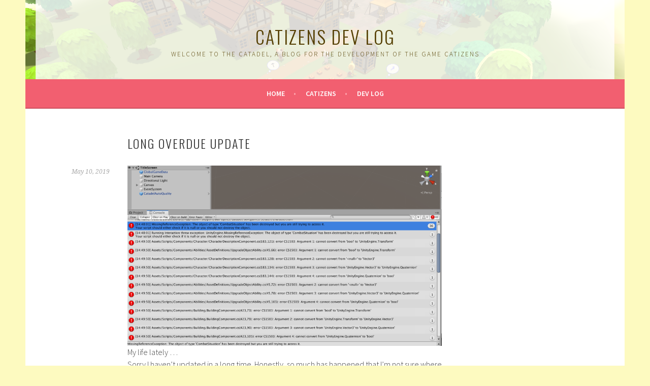

--- FILE ---
content_type: text/html; charset=UTF-8
request_url: https://www.catadel.com/2019/05/10/long-overdue-update/
body_size: 12119
content:
<!DOCTYPE html>
<html lang="en-US">
<head>
<meta charset="UTF-8">
<meta name="viewport" content="width=device-width, initial-scale=1">
<link rel="profile" href="http://gmpg.org/xfn/11">
<link rel="pingback" href="https://www.catadel.com/xmlrpc.php">
<meta name='robots' content='index, follow, max-image-preview:large, max-snippet:-1, max-video-preview:-1' />

	<!-- This site is optimized with the Yoast SEO plugin v26.5 - https://yoast.com/wordpress/plugins/seo/ -->
	<title>Long Overdue Update - Catizens Dev Log</title>
	<link rel="canonical" href="https://www.catadel.com/2019/05/10/long-overdue-update/" />
	<meta property="og:locale" content="en_US" />
	<meta property="og:type" content="article" />
	<meta property="og:title" content="Long Overdue Update - Catizens Dev Log" />
	<meta property="og:description" content="Sorry I haven&#8217;t updated in a long time. Honestly, so much has happened that I&#8217;m not sure where to begin anymore. Long story short, I&#8217;m still working hard on Catadel. I&#8217;ve gotten some (rightfully asked) questions about how to make Catadel stand out more in terms of gameplay and content. It&#8217;s lead to some design &hellip; Continue reading Long Overdue Update" />
	<meta property="og:url" content="https://www.catadel.com/2019/05/10/long-overdue-update/" />
	<meta property="og:site_name" content="Catizens Dev Log" />
	<meta property="article:publisher" content="https://www.facebook.com/catadelgame/" />
	<meta property="article:published_time" content="2019-05-10T22:07:15+00:00" />
	<meta property="article:modified_time" content="2019-05-10T22:23:18+00:00" />
	<meta property="og:image" content="https://www.catadel.com/wp-content/uploads/2019/05/Screen-Shot-2019-05-10-at-2.50.52-PM-1024x587.png" />
	<meta name="author" content="Catadel" />
	<meta name="twitter:card" content="summary_large_image" />
	<meta name="twitter:creator" content="@badopticsgames" />
	<meta name="twitter:site" content="@badopticsgames" />
	<meta name="twitter:label1" content="Written by" />
	<meta name="twitter:data1" content="Catadel" />
	<meta name="twitter:label2" content="Est. reading time" />
	<meta name="twitter:data2" content="1 minute" />
	<script type="application/ld+json" class="yoast-schema-graph">{"@context":"https://schema.org","@graph":[{"@type":"Article","@id":"https://www.catadel.com/2019/05/10/long-overdue-update/#article","isPartOf":{"@id":"https://www.catadel.com/2019/05/10/long-overdue-update/"},"author":{"name":"Catadel","@id":"https://www.catadel.com/#/schema/person/3a18efb2ef59b47f74bad5d0481cf8db"},"headline":"Long Overdue Update","datePublished":"2019-05-10T22:07:15+00:00","dateModified":"2019-05-10T22:23:18+00:00","mainEntityOfPage":{"@id":"https://www.catadel.com/2019/05/10/long-overdue-update/"},"wordCount":286,"publisher":{"@id":"https://www.catadel.com/#organization"},"image":{"@id":"https://www.catadel.com/2019/05/10/long-overdue-update/#primaryimage"},"thumbnailUrl":"https://www.catadel.com/wp-content/uploads/2019/05/Screen-Shot-2019-05-10-at-2.50.52-PM-1024x587.png","inLanguage":"en-US"},{"@type":"WebPage","@id":"https://www.catadel.com/2019/05/10/long-overdue-update/","url":"https://www.catadel.com/2019/05/10/long-overdue-update/","name":"Long Overdue Update - Catizens Dev Log","isPartOf":{"@id":"https://www.catadel.com/#website"},"primaryImageOfPage":{"@id":"https://www.catadel.com/2019/05/10/long-overdue-update/#primaryimage"},"image":{"@id":"https://www.catadel.com/2019/05/10/long-overdue-update/#primaryimage"},"thumbnailUrl":"https://www.catadel.com/wp-content/uploads/2019/05/Screen-Shot-2019-05-10-at-2.50.52-PM-1024x587.png","datePublished":"2019-05-10T22:07:15+00:00","dateModified":"2019-05-10T22:23:18+00:00","breadcrumb":{"@id":"https://www.catadel.com/2019/05/10/long-overdue-update/#breadcrumb"},"inLanguage":"en-US","potentialAction":[{"@type":"ReadAction","target":["https://www.catadel.com/2019/05/10/long-overdue-update/"]}]},{"@type":"ImageObject","inLanguage":"en-US","@id":"https://www.catadel.com/2019/05/10/long-overdue-update/#primaryimage","url":"https://www.catadel.com/wp-content/uploads/2019/05/Screen-Shot-2019-05-10-at-2.50.52-PM.png","contentUrl":"https://www.catadel.com/wp-content/uploads/2019/05/Screen-Shot-2019-05-10-at-2.50.52-PM.png","width":2336,"height":1338},{"@type":"BreadcrumbList","@id":"https://www.catadel.com/2019/05/10/long-overdue-update/#breadcrumb","itemListElement":[{"@type":"ListItem","position":1,"name":"Home","item":"https://www.catadel.com/"},{"@type":"ListItem","position":2,"name":"Blog","item":"https://www.catadel.com/blog/"},{"@type":"ListItem","position":3,"name":"Long Overdue Update"}]},{"@type":"WebSite","@id":"https://www.catadel.com/#website","url":"https://www.catadel.com/","name":"Catadel","description":"Welcome to the Catadel, a blog for the development of the game Catizens","publisher":{"@id":"https://www.catadel.com/#organization"},"potentialAction":[{"@type":"SearchAction","target":{"@type":"EntryPoint","urlTemplate":"https://www.catadel.com/?s={search_term_string}"},"query-input":{"@type":"PropertyValueSpecification","valueRequired":true,"valueName":"search_term_string"}}],"inLanguage":"en-US"},{"@type":"Organization","@id":"https://www.catadel.com/#organization","name":"Bad Optics","url":"https://www.catadel.com/","logo":{"@type":"ImageObject","inLanguage":"en-US","@id":"https://www.catadel.com/#/schema/logo/image/","url":"https://www.catadel.com/wp-content/uploads/2019/03/BadOpticsLogoCircle.png","contentUrl":"https://www.catadel.com/wp-content/uploads/2019/03/BadOpticsLogoCircle.png","width":1024,"height":1024,"caption":"Bad Optics"},"image":{"@id":"https://www.catadel.com/#/schema/logo/image/"},"sameAs":["https://www.facebook.com/catadelgame/","https://x.com/badopticsgames","https://www.instagram.com/badopticsgames/","https://www.youtube.com/channel/UCKep5cOYxocymnn3f2HKqXA"]},{"@type":"Person","@id":"https://www.catadel.com/#/schema/person/3a18efb2ef59b47f74bad5d0481cf8db","name":"Catadel","image":{"@type":"ImageObject","inLanguage":"en-US","@id":"https://www.catadel.com/#/schema/person/image/","url":"https://secure.gravatar.com/avatar/c7da8b9f2ed57800ab8e49f6f5153ff649fbd68072631e6f06387d167928ee96?s=96&d=mm&r=g","contentUrl":"https://secure.gravatar.com/avatar/c7da8b9f2ed57800ab8e49f6f5153ff649fbd68072631e6f06387d167928ee96?s=96&d=mm&r=g","caption":"Catadel"}}]}</script>
	<!-- / Yoast SEO plugin. -->


<link rel='dns-prefetch' href='//fonts.googleapis.com' />
<link rel="alternate" type="application/rss+xml" title="Catizens Dev Log &raquo; Feed" href="https://www.catadel.com/feed/" />
<link rel="alternate" type="application/rss+xml" title="Catizens Dev Log &raquo; Comments Feed" href="https://www.catadel.com/comments/feed/" />
<link rel="alternate" title="oEmbed (JSON)" type="application/json+oembed" href="https://www.catadel.com/wp-json/oembed/1.0/embed?url=https%3A%2F%2Fwww.catadel.com%2F2019%2F05%2F10%2Flong-overdue-update%2F" />
<link rel="alternate" title="oEmbed (XML)" type="text/xml+oembed" href="https://www.catadel.com/wp-json/oembed/1.0/embed?url=https%3A%2F%2Fwww.catadel.com%2F2019%2F05%2F10%2Flong-overdue-update%2F&#038;format=xml" />
		<!-- This site uses the Google Analytics by MonsterInsights plugin v9.10.1 - Using Analytics tracking - https://www.monsterinsights.com/ -->
		<!-- Note: MonsterInsights is not currently configured on this site. The site owner needs to authenticate with Google Analytics in the MonsterInsights settings panel. -->
					<!-- No tracking code set -->
				<!-- / Google Analytics by MonsterInsights -->
		<style id='wp-img-auto-sizes-contain-inline-css' type='text/css'>
img:is([sizes=auto i],[sizes^="auto," i]){contain-intrinsic-size:3000px 1500px}
/*# sourceURL=wp-img-auto-sizes-contain-inline-css */
</style>
<style id='wp-emoji-styles-inline-css' type='text/css'>

	img.wp-smiley, img.emoji {
		display: inline !important;
		border: none !important;
		box-shadow: none !important;
		height: 1em !important;
		width: 1em !important;
		margin: 0 0.07em !important;
		vertical-align: -0.1em !important;
		background: none !important;
		padding: 0 !important;
	}
/*# sourceURL=wp-emoji-styles-inline-css */
</style>
<style id='wp-block-library-inline-css' type='text/css'>
:root{--wp-block-synced-color:#7a00df;--wp-block-synced-color--rgb:122,0,223;--wp-bound-block-color:var(--wp-block-synced-color);--wp-editor-canvas-background:#ddd;--wp-admin-theme-color:#007cba;--wp-admin-theme-color--rgb:0,124,186;--wp-admin-theme-color-darker-10:#006ba1;--wp-admin-theme-color-darker-10--rgb:0,107,160.5;--wp-admin-theme-color-darker-20:#005a87;--wp-admin-theme-color-darker-20--rgb:0,90,135;--wp-admin-border-width-focus:2px}@media (min-resolution:192dpi){:root{--wp-admin-border-width-focus:1.5px}}.wp-element-button{cursor:pointer}:root .has-very-light-gray-background-color{background-color:#eee}:root .has-very-dark-gray-background-color{background-color:#313131}:root .has-very-light-gray-color{color:#eee}:root .has-very-dark-gray-color{color:#313131}:root .has-vivid-green-cyan-to-vivid-cyan-blue-gradient-background{background:linear-gradient(135deg,#00d084,#0693e3)}:root .has-purple-crush-gradient-background{background:linear-gradient(135deg,#34e2e4,#4721fb 50%,#ab1dfe)}:root .has-hazy-dawn-gradient-background{background:linear-gradient(135deg,#faaca8,#dad0ec)}:root .has-subdued-olive-gradient-background{background:linear-gradient(135deg,#fafae1,#67a671)}:root .has-atomic-cream-gradient-background{background:linear-gradient(135deg,#fdd79a,#004a59)}:root .has-nightshade-gradient-background{background:linear-gradient(135deg,#330968,#31cdcf)}:root .has-midnight-gradient-background{background:linear-gradient(135deg,#020381,#2874fc)}:root{--wp--preset--font-size--normal:16px;--wp--preset--font-size--huge:42px}.has-regular-font-size{font-size:1em}.has-larger-font-size{font-size:2.625em}.has-normal-font-size{font-size:var(--wp--preset--font-size--normal)}.has-huge-font-size{font-size:var(--wp--preset--font-size--huge)}.has-text-align-center{text-align:center}.has-text-align-left{text-align:left}.has-text-align-right{text-align:right}.has-fit-text{white-space:nowrap!important}#end-resizable-editor-section{display:none}.aligncenter{clear:both}.items-justified-left{justify-content:flex-start}.items-justified-center{justify-content:center}.items-justified-right{justify-content:flex-end}.items-justified-space-between{justify-content:space-between}.screen-reader-text{border:0;clip-path:inset(50%);height:1px;margin:-1px;overflow:hidden;padding:0;position:absolute;width:1px;word-wrap:normal!important}.screen-reader-text:focus{background-color:#ddd;clip-path:none;color:#444;display:block;font-size:1em;height:auto;left:5px;line-height:normal;padding:15px 23px 14px;text-decoration:none;top:5px;width:auto;z-index:100000}html :where(.has-border-color){border-style:solid}html :where([style*=border-top-color]){border-top-style:solid}html :where([style*=border-right-color]){border-right-style:solid}html :where([style*=border-bottom-color]){border-bottom-style:solid}html :where([style*=border-left-color]){border-left-style:solid}html :where([style*=border-width]){border-style:solid}html :where([style*=border-top-width]){border-top-style:solid}html :where([style*=border-right-width]){border-right-style:solid}html :where([style*=border-bottom-width]){border-bottom-style:solid}html :where([style*=border-left-width]){border-left-style:solid}html :where(img[class*=wp-image-]){height:auto;max-width:100%}:where(figure){margin:0 0 1em}html :where(.is-position-sticky){--wp-admin--admin-bar--position-offset:var(--wp-admin--admin-bar--height,0px)}@media screen and (max-width:600px){html :where(.is-position-sticky){--wp-admin--admin-bar--position-offset:0px}}

/*# sourceURL=wp-block-library-inline-css */
</style><style id='wp-block-image-inline-css' type='text/css'>
.wp-block-image>a,.wp-block-image>figure>a{display:inline-block}.wp-block-image img{box-sizing:border-box;height:auto;max-width:100%;vertical-align:bottom}@media not (prefers-reduced-motion){.wp-block-image img.hide{visibility:hidden}.wp-block-image img.show{animation:show-content-image .4s}}.wp-block-image[style*=border-radius] img,.wp-block-image[style*=border-radius]>a{border-radius:inherit}.wp-block-image.has-custom-border img{box-sizing:border-box}.wp-block-image.aligncenter{text-align:center}.wp-block-image.alignfull>a,.wp-block-image.alignwide>a{width:100%}.wp-block-image.alignfull img,.wp-block-image.alignwide img{height:auto;width:100%}.wp-block-image .aligncenter,.wp-block-image .alignleft,.wp-block-image .alignright,.wp-block-image.aligncenter,.wp-block-image.alignleft,.wp-block-image.alignright{display:table}.wp-block-image .aligncenter>figcaption,.wp-block-image .alignleft>figcaption,.wp-block-image .alignright>figcaption,.wp-block-image.aligncenter>figcaption,.wp-block-image.alignleft>figcaption,.wp-block-image.alignright>figcaption{caption-side:bottom;display:table-caption}.wp-block-image .alignleft{float:left;margin:.5em 1em .5em 0}.wp-block-image .alignright{float:right;margin:.5em 0 .5em 1em}.wp-block-image .aligncenter{margin-left:auto;margin-right:auto}.wp-block-image :where(figcaption){margin-bottom:1em;margin-top:.5em}.wp-block-image.is-style-circle-mask img{border-radius:9999px}@supports ((-webkit-mask-image:none) or (mask-image:none)) or (-webkit-mask-image:none){.wp-block-image.is-style-circle-mask img{border-radius:0;-webkit-mask-image:url('data:image/svg+xml;utf8,<svg viewBox="0 0 100 100" xmlns="http://www.w3.org/2000/svg"><circle cx="50" cy="50" r="50"/></svg>');mask-image:url('data:image/svg+xml;utf8,<svg viewBox="0 0 100 100" xmlns="http://www.w3.org/2000/svg"><circle cx="50" cy="50" r="50"/></svg>');mask-mode:alpha;-webkit-mask-position:center;mask-position:center;-webkit-mask-repeat:no-repeat;mask-repeat:no-repeat;-webkit-mask-size:contain;mask-size:contain}}:root :where(.wp-block-image.is-style-rounded img,.wp-block-image .is-style-rounded img){border-radius:9999px}.wp-block-image figure{margin:0}.wp-lightbox-container{display:flex;flex-direction:column;position:relative}.wp-lightbox-container img{cursor:zoom-in}.wp-lightbox-container img:hover+button{opacity:1}.wp-lightbox-container button{align-items:center;backdrop-filter:blur(16px) saturate(180%);background-color:#5a5a5a40;border:none;border-radius:4px;cursor:zoom-in;display:flex;height:20px;justify-content:center;opacity:0;padding:0;position:absolute;right:16px;text-align:center;top:16px;width:20px;z-index:100}@media not (prefers-reduced-motion){.wp-lightbox-container button{transition:opacity .2s ease}}.wp-lightbox-container button:focus-visible{outline:3px auto #5a5a5a40;outline:3px auto -webkit-focus-ring-color;outline-offset:3px}.wp-lightbox-container button:hover{cursor:pointer;opacity:1}.wp-lightbox-container button:focus{opacity:1}.wp-lightbox-container button:focus,.wp-lightbox-container button:hover,.wp-lightbox-container button:not(:hover):not(:active):not(.has-background){background-color:#5a5a5a40;border:none}.wp-lightbox-overlay{box-sizing:border-box;cursor:zoom-out;height:100vh;left:0;overflow:hidden;position:fixed;top:0;visibility:hidden;width:100%;z-index:100000}.wp-lightbox-overlay .close-button{align-items:center;cursor:pointer;display:flex;justify-content:center;min-height:40px;min-width:40px;padding:0;position:absolute;right:calc(env(safe-area-inset-right) + 16px);top:calc(env(safe-area-inset-top) + 16px);z-index:5000000}.wp-lightbox-overlay .close-button:focus,.wp-lightbox-overlay .close-button:hover,.wp-lightbox-overlay .close-button:not(:hover):not(:active):not(.has-background){background:none;border:none}.wp-lightbox-overlay .lightbox-image-container{height:var(--wp--lightbox-container-height);left:50%;overflow:hidden;position:absolute;top:50%;transform:translate(-50%,-50%);transform-origin:top left;width:var(--wp--lightbox-container-width);z-index:9999999999}.wp-lightbox-overlay .wp-block-image{align-items:center;box-sizing:border-box;display:flex;height:100%;justify-content:center;margin:0;position:relative;transform-origin:0 0;width:100%;z-index:3000000}.wp-lightbox-overlay .wp-block-image img{height:var(--wp--lightbox-image-height);min-height:var(--wp--lightbox-image-height);min-width:var(--wp--lightbox-image-width);width:var(--wp--lightbox-image-width)}.wp-lightbox-overlay .wp-block-image figcaption{display:none}.wp-lightbox-overlay button{background:none;border:none}.wp-lightbox-overlay .scrim{background-color:#fff;height:100%;opacity:.9;position:absolute;width:100%;z-index:2000000}.wp-lightbox-overlay.active{visibility:visible}@media not (prefers-reduced-motion){.wp-lightbox-overlay.active{animation:turn-on-visibility .25s both}.wp-lightbox-overlay.active img{animation:turn-on-visibility .35s both}.wp-lightbox-overlay.show-closing-animation:not(.active){animation:turn-off-visibility .35s both}.wp-lightbox-overlay.show-closing-animation:not(.active) img{animation:turn-off-visibility .25s both}.wp-lightbox-overlay.zoom.active{animation:none;opacity:1;visibility:visible}.wp-lightbox-overlay.zoom.active .lightbox-image-container{animation:lightbox-zoom-in .4s}.wp-lightbox-overlay.zoom.active .lightbox-image-container img{animation:none}.wp-lightbox-overlay.zoom.active .scrim{animation:turn-on-visibility .4s forwards}.wp-lightbox-overlay.zoom.show-closing-animation:not(.active){animation:none}.wp-lightbox-overlay.zoom.show-closing-animation:not(.active) .lightbox-image-container{animation:lightbox-zoom-out .4s}.wp-lightbox-overlay.zoom.show-closing-animation:not(.active) .lightbox-image-container img{animation:none}.wp-lightbox-overlay.zoom.show-closing-animation:not(.active) .scrim{animation:turn-off-visibility .4s forwards}}@keyframes show-content-image{0%{visibility:hidden}99%{visibility:hidden}to{visibility:visible}}@keyframes turn-on-visibility{0%{opacity:0}to{opacity:1}}@keyframes turn-off-visibility{0%{opacity:1;visibility:visible}99%{opacity:0;visibility:visible}to{opacity:0;visibility:hidden}}@keyframes lightbox-zoom-in{0%{transform:translate(calc((-100vw + var(--wp--lightbox-scrollbar-width))/2 + var(--wp--lightbox-initial-left-position)),calc(-50vh + var(--wp--lightbox-initial-top-position))) scale(var(--wp--lightbox-scale))}to{transform:translate(-50%,-50%) scale(1)}}@keyframes lightbox-zoom-out{0%{transform:translate(-50%,-50%) scale(1);visibility:visible}99%{visibility:visible}to{transform:translate(calc((-100vw + var(--wp--lightbox-scrollbar-width))/2 + var(--wp--lightbox-initial-left-position)),calc(-50vh + var(--wp--lightbox-initial-top-position))) scale(var(--wp--lightbox-scale));visibility:hidden}}
/*# sourceURL=https://www.catadel.com/wp-includes/blocks/image/style.min.css */
</style>
<style id='global-styles-inline-css' type='text/css'>
:root{--wp--preset--aspect-ratio--square: 1;--wp--preset--aspect-ratio--4-3: 4/3;--wp--preset--aspect-ratio--3-4: 3/4;--wp--preset--aspect-ratio--3-2: 3/2;--wp--preset--aspect-ratio--2-3: 2/3;--wp--preset--aspect-ratio--16-9: 16/9;--wp--preset--aspect-ratio--9-16: 9/16;--wp--preset--color--black: #000000;--wp--preset--color--cyan-bluish-gray: #abb8c3;--wp--preset--color--white: #ffffff;--wp--preset--color--pale-pink: #f78da7;--wp--preset--color--vivid-red: #cf2e2e;--wp--preset--color--luminous-vivid-orange: #ff6900;--wp--preset--color--luminous-vivid-amber: #fcb900;--wp--preset--color--light-green-cyan: #7bdcb5;--wp--preset--color--vivid-green-cyan: #00d084;--wp--preset--color--pale-cyan-blue: #8ed1fc;--wp--preset--color--vivid-cyan-blue: #0693e3;--wp--preset--color--vivid-purple: #9b51e0;--wp--preset--gradient--vivid-cyan-blue-to-vivid-purple: linear-gradient(135deg,rgb(6,147,227) 0%,rgb(155,81,224) 100%);--wp--preset--gradient--light-green-cyan-to-vivid-green-cyan: linear-gradient(135deg,rgb(122,220,180) 0%,rgb(0,208,130) 100%);--wp--preset--gradient--luminous-vivid-amber-to-luminous-vivid-orange: linear-gradient(135deg,rgb(252,185,0) 0%,rgb(255,105,0) 100%);--wp--preset--gradient--luminous-vivid-orange-to-vivid-red: linear-gradient(135deg,rgb(255,105,0) 0%,rgb(207,46,46) 100%);--wp--preset--gradient--very-light-gray-to-cyan-bluish-gray: linear-gradient(135deg,rgb(238,238,238) 0%,rgb(169,184,195) 100%);--wp--preset--gradient--cool-to-warm-spectrum: linear-gradient(135deg,rgb(74,234,220) 0%,rgb(151,120,209) 20%,rgb(207,42,186) 40%,rgb(238,44,130) 60%,rgb(251,105,98) 80%,rgb(254,248,76) 100%);--wp--preset--gradient--blush-light-purple: linear-gradient(135deg,rgb(255,206,236) 0%,rgb(152,150,240) 100%);--wp--preset--gradient--blush-bordeaux: linear-gradient(135deg,rgb(254,205,165) 0%,rgb(254,45,45) 50%,rgb(107,0,62) 100%);--wp--preset--gradient--luminous-dusk: linear-gradient(135deg,rgb(255,203,112) 0%,rgb(199,81,192) 50%,rgb(65,88,208) 100%);--wp--preset--gradient--pale-ocean: linear-gradient(135deg,rgb(255,245,203) 0%,rgb(182,227,212) 50%,rgb(51,167,181) 100%);--wp--preset--gradient--electric-grass: linear-gradient(135deg,rgb(202,248,128) 0%,rgb(113,206,126) 100%);--wp--preset--gradient--midnight: linear-gradient(135deg,rgb(2,3,129) 0%,rgb(40,116,252) 100%);--wp--preset--font-size--small: 13px;--wp--preset--font-size--medium: 20px;--wp--preset--font-size--large: 36px;--wp--preset--font-size--x-large: 42px;--wp--preset--spacing--20: 0.44rem;--wp--preset--spacing--30: 0.67rem;--wp--preset--spacing--40: 1rem;--wp--preset--spacing--50: 1.5rem;--wp--preset--spacing--60: 2.25rem;--wp--preset--spacing--70: 3.38rem;--wp--preset--spacing--80: 5.06rem;--wp--preset--shadow--natural: 6px 6px 9px rgba(0, 0, 0, 0.2);--wp--preset--shadow--deep: 12px 12px 50px rgba(0, 0, 0, 0.4);--wp--preset--shadow--sharp: 6px 6px 0px rgba(0, 0, 0, 0.2);--wp--preset--shadow--outlined: 6px 6px 0px -3px rgb(255, 255, 255), 6px 6px rgb(0, 0, 0);--wp--preset--shadow--crisp: 6px 6px 0px rgb(0, 0, 0);}:where(.is-layout-flex){gap: 0.5em;}:where(.is-layout-grid){gap: 0.5em;}body .is-layout-flex{display: flex;}.is-layout-flex{flex-wrap: wrap;align-items: center;}.is-layout-flex > :is(*, div){margin: 0;}body .is-layout-grid{display: grid;}.is-layout-grid > :is(*, div){margin: 0;}:where(.wp-block-columns.is-layout-flex){gap: 2em;}:where(.wp-block-columns.is-layout-grid){gap: 2em;}:where(.wp-block-post-template.is-layout-flex){gap: 1.25em;}:where(.wp-block-post-template.is-layout-grid){gap: 1.25em;}.has-black-color{color: var(--wp--preset--color--black) !important;}.has-cyan-bluish-gray-color{color: var(--wp--preset--color--cyan-bluish-gray) !important;}.has-white-color{color: var(--wp--preset--color--white) !important;}.has-pale-pink-color{color: var(--wp--preset--color--pale-pink) !important;}.has-vivid-red-color{color: var(--wp--preset--color--vivid-red) !important;}.has-luminous-vivid-orange-color{color: var(--wp--preset--color--luminous-vivid-orange) !important;}.has-luminous-vivid-amber-color{color: var(--wp--preset--color--luminous-vivid-amber) !important;}.has-light-green-cyan-color{color: var(--wp--preset--color--light-green-cyan) !important;}.has-vivid-green-cyan-color{color: var(--wp--preset--color--vivid-green-cyan) !important;}.has-pale-cyan-blue-color{color: var(--wp--preset--color--pale-cyan-blue) !important;}.has-vivid-cyan-blue-color{color: var(--wp--preset--color--vivid-cyan-blue) !important;}.has-vivid-purple-color{color: var(--wp--preset--color--vivid-purple) !important;}.has-black-background-color{background-color: var(--wp--preset--color--black) !important;}.has-cyan-bluish-gray-background-color{background-color: var(--wp--preset--color--cyan-bluish-gray) !important;}.has-white-background-color{background-color: var(--wp--preset--color--white) !important;}.has-pale-pink-background-color{background-color: var(--wp--preset--color--pale-pink) !important;}.has-vivid-red-background-color{background-color: var(--wp--preset--color--vivid-red) !important;}.has-luminous-vivid-orange-background-color{background-color: var(--wp--preset--color--luminous-vivid-orange) !important;}.has-luminous-vivid-amber-background-color{background-color: var(--wp--preset--color--luminous-vivid-amber) !important;}.has-light-green-cyan-background-color{background-color: var(--wp--preset--color--light-green-cyan) !important;}.has-vivid-green-cyan-background-color{background-color: var(--wp--preset--color--vivid-green-cyan) !important;}.has-pale-cyan-blue-background-color{background-color: var(--wp--preset--color--pale-cyan-blue) !important;}.has-vivid-cyan-blue-background-color{background-color: var(--wp--preset--color--vivid-cyan-blue) !important;}.has-vivid-purple-background-color{background-color: var(--wp--preset--color--vivid-purple) !important;}.has-black-border-color{border-color: var(--wp--preset--color--black) !important;}.has-cyan-bluish-gray-border-color{border-color: var(--wp--preset--color--cyan-bluish-gray) !important;}.has-white-border-color{border-color: var(--wp--preset--color--white) !important;}.has-pale-pink-border-color{border-color: var(--wp--preset--color--pale-pink) !important;}.has-vivid-red-border-color{border-color: var(--wp--preset--color--vivid-red) !important;}.has-luminous-vivid-orange-border-color{border-color: var(--wp--preset--color--luminous-vivid-orange) !important;}.has-luminous-vivid-amber-border-color{border-color: var(--wp--preset--color--luminous-vivid-amber) !important;}.has-light-green-cyan-border-color{border-color: var(--wp--preset--color--light-green-cyan) !important;}.has-vivid-green-cyan-border-color{border-color: var(--wp--preset--color--vivid-green-cyan) !important;}.has-pale-cyan-blue-border-color{border-color: var(--wp--preset--color--pale-cyan-blue) !important;}.has-vivid-cyan-blue-border-color{border-color: var(--wp--preset--color--vivid-cyan-blue) !important;}.has-vivid-purple-border-color{border-color: var(--wp--preset--color--vivid-purple) !important;}.has-vivid-cyan-blue-to-vivid-purple-gradient-background{background: var(--wp--preset--gradient--vivid-cyan-blue-to-vivid-purple) !important;}.has-light-green-cyan-to-vivid-green-cyan-gradient-background{background: var(--wp--preset--gradient--light-green-cyan-to-vivid-green-cyan) !important;}.has-luminous-vivid-amber-to-luminous-vivid-orange-gradient-background{background: var(--wp--preset--gradient--luminous-vivid-amber-to-luminous-vivid-orange) !important;}.has-luminous-vivid-orange-to-vivid-red-gradient-background{background: var(--wp--preset--gradient--luminous-vivid-orange-to-vivid-red) !important;}.has-very-light-gray-to-cyan-bluish-gray-gradient-background{background: var(--wp--preset--gradient--very-light-gray-to-cyan-bluish-gray) !important;}.has-cool-to-warm-spectrum-gradient-background{background: var(--wp--preset--gradient--cool-to-warm-spectrum) !important;}.has-blush-light-purple-gradient-background{background: var(--wp--preset--gradient--blush-light-purple) !important;}.has-blush-bordeaux-gradient-background{background: var(--wp--preset--gradient--blush-bordeaux) !important;}.has-luminous-dusk-gradient-background{background: var(--wp--preset--gradient--luminous-dusk) !important;}.has-pale-ocean-gradient-background{background: var(--wp--preset--gradient--pale-ocean) !important;}.has-electric-grass-gradient-background{background: var(--wp--preset--gradient--electric-grass) !important;}.has-midnight-gradient-background{background: var(--wp--preset--gradient--midnight) !important;}.has-small-font-size{font-size: var(--wp--preset--font-size--small) !important;}.has-medium-font-size{font-size: var(--wp--preset--font-size--medium) !important;}.has-large-font-size{font-size: var(--wp--preset--font-size--large) !important;}.has-x-large-font-size{font-size: var(--wp--preset--font-size--x-large) !important;}
/*# sourceURL=global-styles-inline-css */
</style>

<style id='classic-theme-styles-inline-css' type='text/css'>
/*! This file is auto-generated */
.wp-block-button__link{color:#fff;background-color:#32373c;border-radius:9999px;box-shadow:none;text-decoration:none;padding:calc(.667em + 2px) calc(1.333em + 2px);font-size:1.125em}.wp-block-file__button{background:#32373c;color:#fff;text-decoration:none}
/*# sourceURL=/wp-includes/css/classic-themes.min.css */
</style>
<link rel='stylesheet' id='sela-fonts-css' href='https://fonts.googleapis.com/css?family=Source+Sans+Pro%3A300%2C300italic%2C400%2C400italic%2C600%7CDroid+Serif%3A400%2C400italic%7COswald%3A300%2C400&#038;subset=latin%2Clatin-ext' type='text/css' media='all' />
<link rel='stylesheet' id='genericons-css' href='https://www.catadel.com/wp-content/themes/sela/fonts/genericons.css?ver=3.4.1' type='text/css' media='all' />
<link rel='stylesheet' id='sela-style-css' href='https://www.catadel.com/wp-content/themes/sela/style.css?ver=6.9' type='text/css' media='all' />
<style id='sela-style-inline-css' type='text/css'>
.site-branding { background-image: url(https://www.catadel.com/wp-content/uploads/2019/01/websiteHeader-2.png); }
/*# sourceURL=sela-style-inline-css */
</style>
<link rel='stylesheet' id='wp-block-paragraph-css' href='https://www.catadel.com/wp-includes/blocks/paragraph/style.min.css?ver=6.9' type='text/css' media='all' />
<script type="text/javascript" src="https://www.catadel.com/wp-includes/js/jquery/jquery.min.js?ver=3.7.1" id="jquery-core-js"></script>
<script type="text/javascript" src="https://www.catadel.com/wp-includes/js/jquery/jquery-migrate.min.js?ver=3.4.1" id="jquery-migrate-js"></script>
<link rel="https://api.w.org/" href="https://www.catadel.com/wp-json/" /><link rel="alternate" title="JSON" type="application/json" href="https://www.catadel.com/wp-json/wp/v2/posts/204" /><link rel="EditURI" type="application/rsd+xml" title="RSD" href="https://www.catadel.com/xmlrpc.php?rsd" />
<meta name="generator" content="WordPress 6.9" />
<link rel='shortlink' href='https://www.catadel.com/?p=204' />
	<style type="text/css" id="sela-header-css">
					.site-title a,
			.site-description {
				color: #543e00;
			}
			</style>
	<style type="text/css" id="custom-background-css">
body.custom-background { background-color: #fdfac0; }
</style>
	<link rel="icon" href="https://www.catadel.com/wp-content/uploads/2019/01/cropped-CatadelLogo-32x32.png" sizes="32x32" />
<link rel="icon" href="https://www.catadel.com/wp-content/uploads/2019/01/cropped-CatadelLogo-192x192.png" sizes="192x192" />
<link rel="apple-touch-icon" href="https://www.catadel.com/wp-content/uploads/2019/01/cropped-CatadelLogo-180x180.png" />
<meta name="msapplication-TileImage" content="https://www.catadel.com/wp-content/uploads/2019/01/cropped-CatadelLogo-270x270.png" />
<script id="mcjs">!function(c,h,i,m,p){m=c.createElement(h),p=c.getElementsByTagName(h)[0],m.async=1,m.src=i,p.parentNode.insertBefore(m,p)}(document,"script","https://chimpstatic.com/mcjs-connected/js/users/baa52117a2eb903fa3aa1efab/e2cd639569a22ced014d8dad1.js");</script>

<style type="text/css">
/* MailChimp Form Embed Code - Horizontal Super Slim - 12/16/2015 v10.7
Adapted from: http://blog.heyimcat.com/universal-signup-form/ */

#mc_embed_signup form {text-align:center; padding:10px 0 10px 0;}
.mc-field-group { display: inline-block; } /* positions input field horizontally */
#mc_embed_signup input.email {font-size: 15px; border: 1px solid #ABB0B2;  -webkit-border-radius: 3px; -moz-border-radius: 3px; border-radius: 3px; color: #343434; background-color: #fff; box-sizing:border-box; height:32px; padding: 0px 0.4em; display: inline-block; margin: 0; width:350px; vertical-align:top;}
#mc_embed_signup label {display:block; font-size:16px; padding-bottom:10px; font-weight:bold;}
#mc_embed_signup .clear {display: inline-block;} /* positions button horizontally in line with input */

#mc_embed_signup div#mce-responses {float:left; top:-1.4em; padding:0em .5em 0em .5em; overflow:hidden; width:90%;margin: 0 5%; clear: both;}
#mc_embed_signup div.response {margin:1em 0; padding:1em .5em .5em 0; font-weight:bold; float:left; top:-1.5em; z-index:1; width:80%;}
#mc_embed_signup #mce-error-response {display:none;}
#mc_embed_signup #mce-success-response {color:#529214; display:none;}
#mc_embed_signup label.error {display:block; float:none; width:auto; margin-left:1.05em; text-align:left; padding:.5em 0;}
@media (max-width: 768px) {
    #mc_embed_signup input.email {width:100%; margin-bottom:5px;}
    #mc_embed_signup .clear {display: block; width: 100% }
    #mc_embed_signup .button {width: 100%; margin:0; }
}
</style>
	
</head>

<body class="wp-singular post-template-default single single-post postid-204 single-format-standard custom-background wp-theme-sela not-multi-author no-sidebar display-header-text">
<div id="page" class="hfeed site">
	<header id="masthead" class="site-header" role="banner">
		<a class="skip-link screen-reader-text" href="#content" title="Skip to content">Skip to content</a>

		<div class="site-branding">
						<h1 class="site-title"><a href="https://www.catadel.com/" title="Catizens Dev Log" rel="home">Catizens Dev Log</a></h1>
							<h2 class="site-description">Welcome to the Catadel, a blog for the development of the game Catizens</h2>
					</div><!-- .site-branding -->

		<nav id="site-navigation" class="main-navigation" role="navigation">
			<button class="menu-toggle" aria-controls="menu" aria-expanded="false">Menu</button>
			<div class="menu-top-menu-container"><ul id="menu-top-menu" class="menu"><li id="menu-item-28" class="menu-item menu-item-type-custom menu-item-object-custom menu-item-home menu-item-28"><a href="http://www.catadel.com/">Home</a></li>
<li id="menu-item-470" class="menu-item menu-item-type-custom menu-item-object-custom menu-item-470"><a target="_blank" href="https://catizens.net" title="The official website for Catizens the game">Catizens</a></li>
<li id="menu-item-116" class="menu-item menu-item-type-post_type menu-item-object-page current_page_parent menu-item-116"><a href="https://www.catadel.com/blog/" title="The development log for Catizens">Dev Log</a></li>
</ul></div>		</nav><!-- #site-navigation -->
	</header><!-- #masthead -->

	<div id="content" class="site-content">

	<div id="primary" class="content-area">
		<main id="main" class="site-main" role="main">

		
			
				
<article id="post-204" class="post-204 post type-post status-publish format-standard hentry category-uncategorized without-featured-image">

	
	<header class="entry-header ">
					<h1 class="entry-title">Long Overdue Update</h1>			</header><!-- .entry-header -->

	<div class="entry-body">

				<div class="entry-meta">
			<span class="date"><a href="https://www.catadel.com/2019/05/10/long-overdue-update/" title="Permalink to Long Overdue Update" rel="bookmark"><time class="entry-date published" datetime="2019-05-10T22:07:15+00:00">May 10, 2019</time><time class="updated" datetime="2019-05-10T22:23:18+00:00">May 10, 2019</time></a></span>		</div><!-- .entry-meta -->
		
				<div class="entry-content">
			
<figure class="wp-block-image"><img fetchpriority="high" decoding="async" width="1024" height="587" src="https://www.catadel.com/wp-content/uploads/2019/05/Screen-Shot-2019-05-10-at-2.50.52-PM-1024x587.png" alt="" class="wp-image-205" srcset="https://www.catadel.com/wp-content/uploads/2019/05/Screen-Shot-2019-05-10-at-2.50.52-PM-1024x587.png 1024w, https://www.catadel.com/wp-content/uploads/2019/05/Screen-Shot-2019-05-10-at-2.50.52-PM-300x172.png 300w, https://www.catadel.com/wp-content/uploads/2019/05/Screen-Shot-2019-05-10-at-2.50.52-PM-768x440.png 768w, https://www.catadel.com/wp-content/uploads/2019/05/Screen-Shot-2019-05-10-at-2.50.52-PM-663x380.png 663w" sizes="(max-width: 1024px) 100vw, 1024px" /><figcaption>My life lately &#8230; </figcaption></figure>



<p>Sorry I haven&#8217;t updated in a long time. Honestly, so much has happened that I&#8217;m not sure where to begin anymore. Long story short, I&#8217;m still working hard on Catadel. </p>



<p>I&#8217;ve gotten some (rightfully asked) questions about how to make Catadel stand out more in terms of gameplay and content. It&#8217;s lead to some design changes and vision changes, which means new things to prototype and try out. It also meant I had to write a lot more design docs and presentations than ever &#8212; and I&#8217;m already not a great writer. Basically, the team is going to focus more on the cats and giving them more individual qualities (like mood and traits). We&#8217;re hoping the new focus on the cat citizens will make the game stand out more from existing games in this genre.<br></p>



<figure class="wp-block-image"><img decoding="async" width="550" height="740" src="https://www.catadel.com/wp-content/uploads/2019/05/characterMood.png" alt="" class="wp-image-208" srcset="https://www.catadel.com/wp-content/uploads/2019/05/characterMood.png 550w, https://www.catadel.com/wp-content/uploads/2019/05/characterMood-223x300.png 223w, https://www.catadel.com/wp-content/uploads/2019/05/characterMood-282x380.png 282w" sizes="(max-width: 550px) 100vw, 550px" /><figcaption>Character mood will get a redesign and new gameplay</figcaption></figure>



<p>Prototyping and trying out the new gameplay means having to get a handle on all the tech debt that had accumulated. Ex: Some data should have been ScriptableObjects instead of MonoBehaviours, etc. Among the biggest pieces of tech debt was needing to upgrade to unity 2019, which meant handling the great prefab migration, which meant fixing up the way all GameObjects are initialized. Not to mention having to merge my changes to unity&#8217;s NavMesh Components with the new update components for 2019.<br></p>



<p>And then I got sick last Monday (like 2 weeks ago) and it still hasn&#8217;t fully gone away yet. It&#8217;s been one of those rides &#8230; so please bear with me. </p>



<figure class="wp-block-image"><img decoding="async" width="880" height="587" src="https://www.catadel.com/wp-content/uploads/2019/05/mother-bear-cubs-animal-parenting-21-57e3a2161d7f7__880.jpg" alt="" class="wp-image-206" srcset="https://www.catadel.com/wp-content/uploads/2019/05/mother-bear-cubs-animal-parenting-21-57e3a2161d7f7__880.jpg 880w, https://www.catadel.com/wp-content/uploads/2019/05/mother-bear-cubs-animal-parenting-21-57e3a2161d7f7__880-300x200.jpg 300w, https://www.catadel.com/wp-content/uploads/2019/05/mother-bear-cubs-animal-parenting-21-57e3a2161d7f7__880-768x512.jpg 768w, https://www.catadel.com/wp-content/uploads/2019/05/mother-bear-cubs-animal-parenting-21-57e3a2161d7f7__880-570x380.jpg 570w" sizes="(max-width: 880px) 100vw, 880px" /><figcaption>I learned bear with me isn&#8217;t bear related. I wish it was. Photo by <a rel="noreferrer noopener" href="https://500px.com/photo/137280463/img-0890-jpg-by-david-silverman?utm_campaign=img-0890-jpg-by-david-silverman&amp;utm_medium=social&amp;utm_source=500px" target="_blank">David Silverman</a><br><br></figcaption></figure>
					</div><!-- .entry-content -->
		
				<footer class="entry-meta">
			<a href="https://www.catadel.com/2019/05/10/long-overdue-update/" title="Permalink to Long Overdue Update" rel="bookmark">Permalink</a>.		</footer><!-- .entry-meta -->
		
			</div><!-- .entry-body -->

</article><!-- #post-## -->

					<nav class="navigation post-navigation" role="navigation">
		<h1 class="screen-reader-text">Post navigation</h1>
		<div class="nav-links">
			<div class="nav-previous"><a href="https://www.catadel.com/2019/04/26/update-0-6-r35-cows/" rel="prev"><span class="meta-nav"></span>&nbsp;Update 0.6.r35 &#8211; Cows</a></div><div class="nav-next"><a href="https://www.catadel.com/2019/06/28/boars-and-character-customizer-and-traits/" rel="next">Boars and Character Customizer and Traits!&nbsp;<span class="meta-nav"></span></a></div>		</div><!-- .nav-links -->
	</nav><!-- .navigation -->
	
				
			
		
		</main><!-- #main -->
	</div><!-- #primary -->


	</div><!-- #content -->

	
<div id="tertiary" class="widget-area footer-widget-area" role="complementary">
		<div id="widget-area-2" class="widget-area">
		<aside id="text-7" class="widget widget_text"><h3 class="widget-title">What is Catizens?</h3>			<div class="textwidget"><p>Catizens is a simulation/strategy/town building video game for PC and Mac. Take control of a group of cats and build settlements in the wilderness. This is the developer blog for news on the latest updates to the Catizens Alpha. You can get more information about Catizens the game (and how to join the Alpha) from <a href="https://catizens.net" target="_blank" rel="noopener">Catizens.net.</a></p>
</div>
		</aside>	</div><!-- #widget-area-2 -->
	
	
	</div><!-- #tertiary -->

	<footer id="colophon" class="site-footer">
					<div class="social-links"><ul id="menu-social-links-menu" class="menu"><li id="menu-item-32" class="menu-item menu-item-type-custom menu-item-object-custom menu-item-32"><a href="https://www.facebook.com/catadelgame/"><span class="screen-reader-text">Facebook</span></a></li>
<li id="menu-item-33" class="menu-item menu-item-type-custom menu-item-object-custom menu-item-33"><a href="https://twitter.com/badopticsgames"><span class="screen-reader-text">Twitter</span></a></li>
<li id="menu-item-34" class="menu-item menu-item-type-custom menu-item-object-custom menu-item-34"><a href="https://www.instagram.com/badopticsgames/"><span class="screen-reader-text">Instagram</span></a></li>
</ul></div>		
		<div class="site-info"  role="contentinfo">
			<a href="http://wordpress.org/" title="A Semantic Personal Publishing Platform" rel="generator">Proudly powered by WordPress</a>
			<span class="sep"> | </span>
			Theme: sela by <a href="http://wordpress.com/themes/sela/" rel="designer">WordPress.com</a>.		</div><!-- .site-info -->
	</footer><!-- #colophon -->
</div><!-- #page -->

<script type="speculationrules">
{"prefetch":[{"source":"document","where":{"and":[{"href_matches":"/*"},{"not":{"href_matches":["/wp-*.php","/wp-admin/*","/wp-content/uploads/*","/wp-content/*","/wp-content/plugins/*","/wp-content/themes/sela/*","/*\\?(.+)"]}},{"not":{"selector_matches":"a[rel~=\"nofollow\"]"}},{"not":{"selector_matches":".no-prefetch, .no-prefetch a"}}]},"eagerness":"conservative"}]}
</script>
<script type="text/javascript" src="https://www.catadel.com/wp-content/themes/sela/js/navigation.js?ver=20140813" id="sela-navigation-js"></script>
<script type="text/javascript" src="https://www.catadel.com/wp-content/themes/sela/js/skip-link-focus-fix.js?ver=20140813" id="sela-skip-link-focus-fix-js"></script>
<script type="text/javascript" src="https://www.catadel.com/wp-content/themes/sela/js/sela.js?ver=20140813" id="sela-script-js"></script>
<script id="wp-emoji-settings" type="application/json">
{"baseUrl":"https://s.w.org/images/core/emoji/17.0.2/72x72/","ext":".png","svgUrl":"https://s.w.org/images/core/emoji/17.0.2/svg/","svgExt":".svg","source":{"concatemoji":"https://www.catadel.com/wp-includes/js/wp-emoji-release.min.js?ver=6.9"}}
</script>
<script type="module">
/* <![CDATA[ */
/*! This file is auto-generated */
const a=JSON.parse(document.getElementById("wp-emoji-settings").textContent),o=(window._wpemojiSettings=a,"wpEmojiSettingsSupports"),s=["flag","emoji"];function i(e){try{var t={supportTests:e,timestamp:(new Date).valueOf()};sessionStorage.setItem(o,JSON.stringify(t))}catch(e){}}function c(e,t,n){e.clearRect(0,0,e.canvas.width,e.canvas.height),e.fillText(t,0,0);t=new Uint32Array(e.getImageData(0,0,e.canvas.width,e.canvas.height).data);e.clearRect(0,0,e.canvas.width,e.canvas.height),e.fillText(n,0,0);const a=new Uint32Array(e.getImageData(0,0,e.canvas.width,e.canvas.height).data);return t.every((e,t)=>e===a[t])}function p(e,t){e.clearRect(0,0,e.canvas.width,e.canvas.height),e.fillText(t,0,0);var n=e.getImageData(16,16,1,1);for(let e=0;e<n.data.length;e++)if(0!==n.data[e])return!1;return!0}function u(e,t,n,a){switch(t){case"flag":return n(e,"\ud83c\udff3\ufe0f\u200d\u26a7\ufe0f","\ud83c\udff3\ufe0f\u200b\u26a7\ufe0f")?!1:!n(e,"\ud83c\udde8\ud83c\uddf6","\ud83c\udde8\u200b\ud83c\uddf6")&&!n(e,"\ud83c\udff4\udb40\udc67\udb40\udc62\udb40\udc65\udb40\udc6e\udb40\udc67\udb40\udc7f","\ud83c\udff4\u200b\udb40\udc67\u200b\udb40\udc62\u200b\udb40\udc65\u200b\udb40\udc6e\u200b\udb40\udc67\u200b\udb40\udc7f");case"emoji":return!a(e,"\ud83e\u1fac8")}return!1}function f(e,t,n,a){let r;const o=(r="undefined"!=typeof WorkerGlobalScope&&self instanceof WorkerGlobalScope?new OffscreenCanvas(300,150):document.createElement("canvas")).getContext("2d",{willReadFrequently:!0}),s=(o.textBaseline="top",o.font="600 32px Arial",{});return e.forEach(e=>{s[e]=t(o,e,n,a)}),s}function r(e){var t=document.createElement("script");t.src=e,t.defer=!0,document.head.appendChild(t)}a.supports={everything:!0,everythingExceptFlag:!0},new Promise(t=>{let n=function(){try{var e=JSON.parse(sessionStorage.getItem(o));if("object"==typeof e&&"number"==typeof e.timestamp&&(new Date).valueOf()<e.timestamp+604800&&"object"==typeof e.supportTests)return e.supportTests}catch(e){}return null}();if(!n){if("undefined"!=typeof Worker&&"undefined"!=typeof OffscreenCanvas&&"undefined"!=typeof URL&&URL.createObjectURL&&"undefined"!=typeof Blob)try{var e="postMessage("+f.toString()+"("+[JSON.stringify(s),u.toString(),c.toString(),p.toString()].join(",")+"));",a=new Blob([e],{type:"text/javascript"});const r=new Worker(URL.createObjectURL(a),{name:"wpTestEmojiSupports"});return void(r.onmessage=e=>{i(n=e.data),r.terminate(),t(n)})}catch(e){}i(n=f(s,u,c,p))}t(n)}).then(e=>{for(const n in e)a.supports[n]=e[n],a.supports.everything=a.supports.everything&&a.supports[n],"flag"!==n&&(a.supports.everythingExceptFlag=a.supports.everythingExceptFlag&&a.supports[n]);var t;a.supports.everythingExceptFlag=a.supports.everythingExceptFlag&&!a.supports.flag,a.supports.everything||((t=a.source||{}).concatemoji?r(t.concatemoji):t.wpemoji&&t.twemoji&&(r(t.twemoji),r(t.wpemoji)))});
//# sourceURL=https://www.catadel.com/wp-includes/js/wp-emoji-loader.min.js
/* ]]> */
</script>

</body>
</html>
